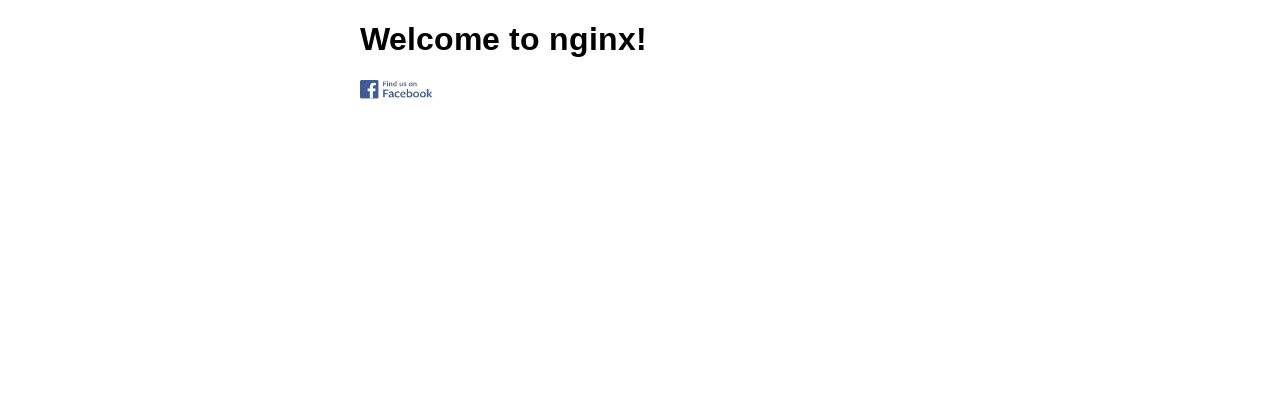

--- FILE ---
content_type: text/html
request_url: http://www.pacnitra.sk/
body_size: 213
content:
<!DOCTYPE html>
<html>
<head>
<title>Welcome to nginx!</title>
<style>
    body {
        width: 35em;
        margin: 0 auto;
        font-family: Tahoma, Verdana, Arial, sans-serif;
    }
</style>
</head>
<body>
<h1>Welcome to nginx!</h1>
<img src="fb-ico.png">
</body>
</html>
